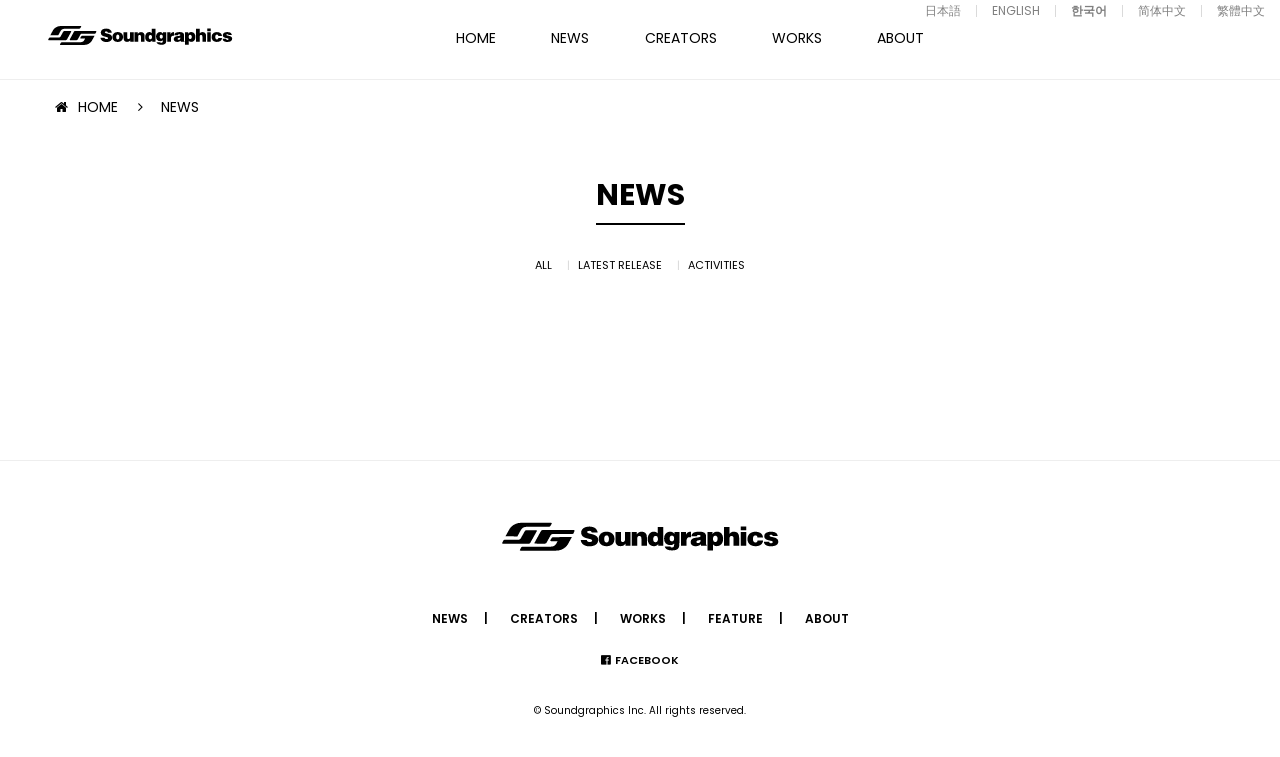

--- FILE ---
content_type: text/html; charset=UTF-8
request_url: https://soundgraphics.net/ko/tag/bad-butler-music/
body_size: 6408
content:
<!DOCTYPE html>
<html lang="ko-KR">
    <head>
        <meta charset="UTF-8">
        <meta name="viewport" content="width=device-width,initial-scale=1.0,minimum-scale=1.0,maximum-scale=1.0,user-scalable=no">
        <meta name="format-detection" content="telephone=no">
        <meta http-equiv="Content-Style-Type" content="text/css">
        <meta http-equiv="Content-Script-Type" content="text/javascript">
        
        
		<!-- All in One SEO 4.8.7 - aioseo.com -->
		<title>Bad Butler Music | Soundgraphics</title>
	<meta name="robots" content="max-image-preview:large" />
	<link rel="canonical" href="https://soundgraphics.net/ko/tag/bad-butler-music/" />
	<meta name="generator" content="All in One SEO (AIOSEO) 4.8.7" />

		<!-- Global site tag (gtag.js) - Google Analytics -->
<script async src="https://www.googletagmanager.com/gtag/js?id=UA-8652730-1"></script>
<script>
 window.dataLayer = window.dataLayer || [];
 function gtag(){dataLayer.push(arguments);}
 gtag('js', new Date());

 gtag('config', 'UA-8652730-1');
</script>
		<script type="application/ld+json" class="aioseo-schema">
			{"@context":"https:\/\/schema.org","@graph":[{"@type":"BreadcrumbList","@id":"https:\/\/soundgraphics.net\/ko\/tag\/bad-butler-music\/#breadcrumblist","itemListElement":[{"@type":"ListItem","@id":"https:\/\/soundgraphics.net\/ko#listItem","position":1,"name":"\u30db\u30fc\u30e0","item":"https:\/\/soundgraphics.net\/ko","nextItem":{"@type":"ListItem","@id":"https:\/\/soundgraphics.net\/ko\/tag\/bad-butler-music\/#listItem","name":"Bad Butler Music"}},{"@type":"ListItem","@id":"https:\/\/soundgraphics.net\/ko\/tag\/bad-butler-music\/#listItem","position":2,"name":"Bad Butler Music","previousItem":{"@type":"ListItem","@id":"https:\/\/soundgraphics.net\/ko#listItem","name":"\u30db\u30fc\u30e0"}}]},{"@type":"CollectionPage","@id":"https:\/\/soundgraphics.net\/ko\/tag\/bad-butler-music\/#collectionpage","url":"https:\/\/soundgraphics.net\/ko\/tag\/bad-butler-music\/","name":"Bad Butler Music | Soundgraphics","inLanguage":"ko-KR","isPartOf":{"@id":"https:\/\/soundgraphics.net\/ko\/#website"},"breadcrumb":{"@id":"https:\/\/soundgraphics.net\/ko\/tag\/bad-butler-music\/#breadcrumblist"}},{"@type":"Organization","@id":"https:\/\/soundgraphics.net\/ko\/#organization","name":"Soundgraphics","url":"https:\/\/soundgraphics.net\/ko\/"},{"@type":"WebSite","@id":"https:\/\/soundgraphics.net\/ko\/#website","url":"https:\/\/soundgraphics.net\/ko\/","name":"Soundgraphics","inLanguage":"ko-KR","publisher":{"@id":"https:\/\/soundgraphics.net\/ko\/#organization"}}]}
		</script>
		<!-- All in One SEO -->

<link rel="alternate" type="application/rss+xml" title="Soundgraphics &raquo; Bad Butler Music 태그 피드" href="https://soundgraphics.net/ko/tag/bad-butler-music/feed/" />
<link rel='stylesheet' id='wp-block-library-css' href='https://soundgraphics.net/wp/wp-includes/css/dist/block-library/style.min.css?ver=6.8.3' type='text/css' media='all' />
<style id='classic-theme-styles-inline-css' type='text/css'>
/*! This file is auto-generated */
.wp-block-button__link{color:#fff;background-color:#32373c;border-radius:9999px;box-shadow:none;text-decoration:none;padding:calc(.667em + 2px) calc(1.333em + 2px);font-size:1.125em}.wp-block-file__button{background:#32373c;color:#fff;text-decoration:none}
</style>
<style id='global-styles-inline-css' type='text/css'>
:root{--wp--preset--aspect-ratio--square: 1;--wp--preset--aspect-ratio--4-3: 4/3;--wp--preset--aspect-ratio--3-4: 3/4;--wp--preset--aspect-ratio--3-2: 3/2;--wp--preset--aspect-ratio--2-3: 2/3;--wp--preset--aspect-ratio--16-9: 16/9;--wp--preset--aspect-ratio--9-16: 9/16;--wp--preset--color--black: #000000;--wp--preset--color--cyan-bluish-gray: #abb8c3;--wp--preset--color--white: #ffffff;--wp--preset--color--pale-pink: #f78da7;--wp--preset--color--vivid-red: #cf2e2e;--wp--preset--color--luminous-vivid-orange: #ff6900;--wp--preset--color--luminous-vivid-amber: #fcb900;--wp--preset--color--light-green-cyan: #7bdcb5;--wp--preset--color--vivid-green-cyan: #00d084;--wp--preset--color--pale-cyan-blue: #8ed1fc;--wp--preset--color--vivid-cyan-blue: #0693e3;--wp--preset--color--vivid-purple: #9b51e0;--wp--preset--gradient--vivid-cyan-blue-to-vivid-purple: linear-gradient(135deg,rgba(6,147,227,1) 0%,rgb(155,81,224) 100%);--wp--preset--gradient--light-green-cyan-to-vivid-green-cyan: linear-gradient(135deg,rgb(122,220,180) 0%,rgb(0,208,130) 100%);--wp--preset--gradient--luminous-vivid-amber-to-luminous-vivid-orange: linear-gradient(135deg,rgba(252,185,0,1) 0%,rgba(255,105,0,1) 100%);--wp--preset--gradient--luminous-vivid-orange-to-vivid-red: linear-gradient(135deg,rgba(255,105,0,1) 0%,rgb(207,46,46) 100%);--wp--preset--gradient--very-light-gray-to-cyan-bluish-gray: linear-gradient(135deg,rgb(238,238,238) 0%,rgb(169,184,195) 100%);--wp--preset--gradient--cool-to-warm-spectrum: linear-gradient(135deg,rgb(74,234,220) 0%,rgb(151,120,209) 20%,rgb(207,42,186) 40%,rgb(238,44,130) 60%,rgb(251,105,98) 80%,rgb(254,248,76) 100%);--wp--preset--gradient--blush-light-purple: linear-gradient(135deg,rgb(255,206,236) 0%,rgb(152,150,240) 100%);--wp--preset--gradient--blush-bordeaux: linear-gradient(135deg,rgb(254,205,165) 0%,rgb(254,45,45) 50%,rgb(107,0,62) 100%);--wp--preset--gradient--luminous-dusk: linear-gradient(135deg,rgb(255,203,112) 0%,rgb(199,81,192) 50%,rgb(65,88,208) 100%);--wp--preset--gradient--pale-ocean: linear-gradient(135deg,rgb(255,245,203) 0%,rgb(182,227,212) 50%,rgb(51,167,181) 100%);--wp--preset--gradient--electric-grass: linear-gradient(135deg,rgb(202,248,128) 0%,rgb(113,206,126) 100%);--wp--preset--gradient--midnight: linear-gradient(135deg,rgb(2,3,129) 0%,rgb(40,116,252) 100%);--wp--preset--font-size--small: 13px;--wp--preset--font-size--medium: 20px;--wp--preset--font-size--large: 36px;--wp--preset--font-size--x-large: 42px;--wp--preset--spacing--20: 0.44rem;--wp--preset--spacing--30: 0.67rem;--wp--preset--spacing--40: 1rem;--wp--preset--spacing--50: 1.5rem;--wp--preset--spacing--60: 2.25rem;--wp--preset--spacing--70: 3.38rem;--wp--preset--spacing--80: 5.06rem;--wp--preset--shadow--natural: 6px 6px 9px rgba(0, 0, 0, 0.2);--wp--preset--shadow--deep: 12px 12px 50px rgba(0, 0, 0, 0.4);--wp--preset--shadow--sharp: 6px 6px 0px rgba(0, 0, 0, 0.2);--wp--preset--shadow--outlined: 6px 6px 0px -3px rgba(255, 255, 255, 1), 6px 6px rgba(0, 0, 0, 1);--wp--preset--shadow--crisp: 6px 6px 0px rgba(0, 0, 0, 1);}:where(.is-layout-flex){gap: 0.5em;}:where(.is-layout-grid){gap: 0.5em;}body .is-layout-flex{display: flex;}.is-layout-flex{flex-wrap: wrap;align-items: center;}.is-layout-flex > :is(*, div){margin: 0;}body .is-layout-grid{display: grid;}.is-layout-grid > :is(*, div){margin: 0;}:where(.wp-block-columns.is-layout-flex){gap: 2em;}:where(.wp-block-columns.is-layout-grid){gap: 2em;}:where(.wp-block-post-template.is-layout-flex){gap: 1.25em;}:where(.wp-block-post-template.is-layout-grid){gap: 1.25em;}.has-black-color{color: var(--wp--preset--color--black) !important;}.has-cyan-bluish-gray-color{color: var(--wp--preset--color--cyan-bluish-gray) !important;}.has-white-color{color: var(--wp--preset--color--white) !important;}.has-pale-pink-color{color: var(--wp--preset--color--pale-pink) !important;}.has-vivid-red-color{color: var(--wp--preset--color--vivid-red) !important;}.has-luminous-vivid-orange-color{color: var(--wp--preset--color--luminous-vivid-orange) !important;}.has-luminous-vivid-amber-color{color: var(--wp--preset--color--luminous-vivid-amber) !important;}.has-light-green-cyan-color{color: var(--wp--preset--color--light-green-cyan) !important;}.has-vivid-green-cyan-color{color: var(--wp--preset--color--vivid-green-cyan) !important;}.has-pale-cyan-blue-color{color: var(--wp--preset--color--pale-cyan-blue) !important;}.has-vivid-cyan-blue-color{color: var(--wp--preset--color--vivid-cyan-blue) !important;}.has-vivid-purple-color{color: var(--wp--preset--color--vivid-purple) !important;}.has-black-background-color{background-color: var(--wp--preset--color--black) !important;}.has-cyan-bluish-gray-background-color{background-color: var(--wp--preset--color--cyan-bluish-gray) !important;}.has-white-background-color{background-color: var(--wp--preset--color--white) !important;}.has-pale-pink-background-color{background-color: var(--wp--preset--color--pale-pink) !important;}.has-vivid-red-background-color{background-color: var(--wp--preset--color--vivid-red) !important;}.has-luminous-vivid-orange-background-color{background-color: var(--wp--preset--color--luminous-vivid-orange) !important;}.has-luminous-vivid-amber-background-color{background-color: var(--wp--preset--color--luminous-vivid-amber) !important;}.has-light-green-cyan-background-color{background-color: var(--wp--preset--color--light-green-cyan) !important;}.has-vivid-green-cyan-background-color{background-color: var(--wp--preset--color--vivid-green-cyan) !important;}.has-pale-cyan-blue-background-color{background-color: var(--wp--preset--color--pale-cyan-blue) !important;}.has-vivid-cyan-blue-background-color{background-color: var(--wp--preset--color--vivid-cyan-blue) !important;}.has-vivid-purple-background-color{background-color: var(--wp--preset--color--vivid-purple) !important;}.has-black-border-color{border-color: var(--wp--preset--color--black) !important;}.has-cyan-bluish-gray-border-color{border-color: var(--wp--preset--color--cyan-bluish-gray) !important;}.has-white-border-color{border-color: var(--wp--preset--color--white) !important;}.has-pale-pink-border-color{border-color: var(--wp--preset--color--pale-pink) !important;}.has-vivid-red-border-color{border-color: var(--wp--preset--color--vivid-red) !important;}.has-luminous-vivid-orange-border-color{border-color: var(--wp--preset--color--luminous-vivid-orange) !important;}.has-luminous-vivid-amber-border-color{border-color: var(--wp--preset--color--luminous-vivid-amber) !important;}.has-light-green-cyan-border-color{border-color: var(--wp--preset--color--light-green-cyan) !important;}.has-vivid-green-cyan-border-color{border-color: var(--wp--preset--color--vivid-green-cyan) !important;}.has-pale-cyan-blue-border-color{border-color: var(--wp--preset--color--pale-cyan-blue) !important;}.has-vivid-cyan-blue-border-color{border-color: var(--wp--preset--color--vivid-cyan-blue) !important;}.has-vivid-purple-border-color{border-color: var(--wp--preset--color--vivid-purple) !important;}.has-vivid-cyan-blue-to-vivid-purple-gradient-background{background: var(--wp--preset--gradient--vivid-cyan-blue-to-vivid-purple) !important;}.has-light-green-cyan-to-vivid-green-cyan-gradient-background{background: var(--wp--preset--gradient--light-green-cyan-to-vivid-green-cyan) !important;}.has-luminous-vivid-amber-to-luminous-vivid-orange-gradient-background{background: var(--wp--preset--gradient--luminous-vivid-amber-to-luminous-vivid-orange) !important;}.has-luminous-vivid-orange-to-vivid-red-gradient-background{background: var(--wp--preset--gradient--luminous-vivid-orange-to-vivid-red) !important;}.has-very-light-gray-to-cyan-bluish-gray-gradient-background{background: var(--wp--preset--gradient--very-light-gray-to-cyan-bluish-gray) !important;}.has-cool-to-warm-spectrum-gradient-background{background: var(--wp--preset--gradient--cool-to-warm-spectrum) !important;}.has-blush-light-purple-gradient-background{background: var(--wp--preset--gradient--blush-light-purple) !important;}.has-blush-bordeaux-gradient-background{background: var(--wp--preset--gradient--blush-bordeaux) !important;}.has-luminous-dusk-gradient-background{background: var(--wp--preset--gradient--luminous-dusk) !important;}.has-pale-ocean-gradient-background{background: var(--wp--preset--gradient--pale-ocean) !important;}.has-electric-grass-gradient-background{background: var(--wp--preset--gradient--electric-grass) !important;}.has-midnight-gradient-background{background: var(--wp--preset--gradient--midnight) !important;}.has-small-font-size{font-size: var(--wp--preset--font-size--small) !important;}.has-medium-font-size{font-size: var(--wp--preset--font-size--medium) !important;}.has-large-font-size{font-size: var(--wp--preset--font-size--large) !important;}.has-x-large-font-size{font-size: var(--wp--preset--font-size--x-large) !important;}
:where(.wp-block-post-template.is-layout-flex){gap: 1.25em;}:where(.wp-block-post-template.is-layout-grid){gap: 1.25em;}
:where(.wp-block-columns.is-layout-flex){gap: 2em;}:where(.wp-block-columns.is-layout-grid){gap: 2em;}
:root :where(.wp-block-pullquote){font-size: 1.5em;line-height: 1.6;}
</style>
<link rel='stylesheet' id='bogo-css' href='https://soundgraphics.net/wp/wp-content/plugins/bogo/includes/css/style.css?ver=3.9.0.1' type='text/css' media='all' />
<link rel='stylesheet' id='fancybox-css' href='https://soundgraphics.net/wp/wp-content/plugins/easy-fancybox/fancybox/1.5.4/jquery.fancybox.min.css?ver=6.8.3' type='text/css' media='screen' />
<script type="text/javascript" src="https://soundgraphics.net/wp/wp-includes/js/jquery/jquery.min.js?ver=3.7.1" id="jquery-core-js"></script>
<script type="text/javascript" src="https://soundgraphics.net/wp/wp-includes/js/jquery/jquery-migrate.min.js?ver=3.4.1" id="jquery-migrate-js"></script>
<link rel="https://api.w.org/" href="https://soundgraphics.net/ko/wp-json/" /><link rel="alternate" title="JSON" type="application/json" href="https://soundgraphics.net/ko/wp-json/wp/v2/tags/670" /><link rel="alternate" href="https://soundgraphics.net/tag/bad-butler-music/" hreflang="ja" />
<link rel="alternate" href="https://soundgraphics.net/ko/tag/bad-butler-music/" hreflang="ko-KR" />
<link rel="alternate" href="https://soundgraphics.net/zh-CN/tag/bad-butler-music/" hreflang="zh-CN" />
<link rel="alternate" href="https://soundgraphics.net/zh-TW/tag/bad-butler-music/" hreflang="zh-TW" />
<link rel="alternate" href="https://soundgraphics.net/en/tag/bad-butler-music/" hreflang="en-US" />
        <link href="https://maxcdn.bootstrapcdn.com/font-awesome/4.7.0/css/font-awesome.min.css" rel="stylesheet" integrity="sha384-wvfXpqpZZVQGK6TAh5PVlGOfQNHSoD2xbE+QkPxCAFlNEevoEH3Sl0sibVcOQVnN" crossorigin="anonymous">
        <link href="https://fonts.googleapis.com/css?family=Poppins:300,400,600,700,800" rel="stylesheet">
        <link rel="stylesheet" type="text/css" href="//cdn.jsdelivr.net/jquery.slick/1.6.0/slick.css"/>
        <link rel="stylesheet" href="https://soundgraphics.net/wp/wp-content/themes/sg/assets/css/style.css?0002">
        <link rel="shortcut icon" href="https://soundgraphics.net/wp/wp-content/themes/sg/assets/images/common/favicon.ico">

    </head>
    <!--NEW-->

    <body class="archive tag tag-bad-butler-music tag-670 wp-theme-sg is-footer_nav ko-KR">

        <!------------------------- p-motion --------------------------->
<!--
        <div class="p-motion">
            <div class="p-motion__body">
                <p></p>
            </div>
        </div>
-->
        <!------------------------- /p-motion --------------------------->

        <!-- .l-wrapper -->
        <div class="l-wrapper" style="display:none;">

            <!------------------------- HEADER --------------------------->
            <header class="l-header js-trigger-language-clear">
                <h1 class="l-header-logo"><a href="https://soundgraphics.net/ko"><img src="https://soundgraphics.net/wp/wp-content/themes/sg/assets/images/common/logo.svg" class="l-header-logo"></a></h1>
                <!------------------------- GNAV --------------------------->
                <nav class="l-gnav">
                    <div class="l-gnav__inner">
                        <ul class="l-gnav__body">
                            <li class="l-gnav__item l-gnav__item--home "><a href="https://soundgraphics.net/ko">HOME</a></li>
                            <li class="l-gnav__item l-gnav__item--news "><a href="https://soundgraphics.net/ko/news/">NEWS</a></li>
                            <li class="l-gnav__item l-gnav__item--creators ">
                            <a href="https://soundgraphics.net/ko/creators/">CREATORS</a>
                            <ul class="l-gnav__sub">
                                <li class="l-gnav__sub-item"><a href="https://soundgraphics.net/ko/cat_creators/overseas/">OVERSEAS</a></li>
                                <li class="l-gnav__sub-item"><a href="https://soundgraphics.net/ko/cat_creators/domestics/">DOMESTICS</a></li>
                            </ul>
                        </li>
                            <li class="l-gnav__item l-gnav__item--works "><a href="https://soundgraphics.net/ko/works/">WORKS</a></li>
                            <li class="l-gnav__item l-gnav__item--feature "><a href="https://soundgraphics.net/ko/feature/">FEATURE</a></li>
                            <li class="l-gnav__item l-gnav__item--about "><a href="https://soundgraphics.net/ko/about/">ABOUT</a></li>
                            <li class="l-gnav__item l-gnav__item--contact "><a href="https://soundgraphics.net/ko/contact/">CONTACT</a></li>
                            <li class="l-gnav__item l-gnav__item--audition "><a href="https://soundgraphics.net/ko/audition/">AUDITION</a></li>
                        </ul>
                        <div class="l-haeder-language">
                            <!-- <div class="l-haeder-language__heading js-trigger-language">
                                LANGUAGE
                            </div> -->
                            <div class="l-haeder-language__list">
                                <ul class="bogo-language-switcher list-view"><li class="en-US en first"><span class="bogo-language-name"><a rel="alternate" hreflang="en-US" href="https://soundgraphics.net/en/tag/bad-butler-music/" title="ENGLISH">ENGLISH</a></span></li>
<li class="ja"><span class="bogo-language-name"><a rel="alternate" hreflang="ja" href="https://soundgraphics.net/tag/bad-butler-music/" title="Japanese">日本語</a></span></li>
<li class="ko-KR ko current"><span class="bogo-language-name"><a rel="alternate" hreflang="ko-KR" href="https://soundgraphics.net/ko/tag/bad-butler-music/" title="Korean" class="current" aria-current="page">한국어</a></span></li>
<li class="zh-CN"><span class="bogo-language-name"><a rel="alternate" hreflang="zh-CN" href="https://soundgraphics.net/zh-CN/tag/bad-butler-music/" title="Chinese (China)">简体中文</a></span></li>
<li class="zh-TW last"><span class="bogo-language-name"><a rel="alternate" hreflang="zh-TW" href="https://soundgraphics.net/zh-TW/tag/bad-butler-music/" title="Chinese (Taiwan)">繁體中文</a></span></li>
</ul>                            </div>
                        </div>
                        <ul class="l-gnav__sns">
                            <li class="l-gnav__sns-item l-gnav__sns-item-facebook"><a href="https://www.facebook.com/soundgraphicsjpn/" target="_blank">FACEBOOK</a></li>
                        </ul>
                    </div>
                </nav>
                <!------------------------- /GNAV --------------------------->
                <div class="l-gnav__trigger-sp"></div>
            </header>
                                    
                        <!------------------------- /HEADER --------------------------->
<!------------------------- MAIN --------------------------->
<main class="l-main">

    <!-- #content -->
    <section id="content" class="c-content">

        <section class="c-section">
            <div class="c-section__ineer">

                <ul class="c-breadcrumb-list">
                    <li class="c-breadcrumb-list__item"><a href="../">HOME</a></li>
                    <li class="c-breadcrumb-list__item">NEWS</li>
                </ul>
                <div class="c-section__header p-side-in-2">
                    <h2 class="c-section__header-title">NEWS</h2>

                    <ul class="c-section__header-cat">
                        <li><a href="https://soundgraphics.net/ko/news/">ALL</a></li>
                        	<li class="cat-item cat-item-10"><a href="https://soundgraphics.net/ko/category/news/latest_release/">LATEST RELEASE</a>
</li>
	<li class="cat-item cat-item-11"><a href="https://soundgraphics.net/ko/category/news/activities/">ACTIVITIES</a>
</li>
                    </ul>
                </div>

                <div class="p-news p-side-in-2">
                    <div id="read-more" class="c-section__ineer-02">

                                            </div>
                </div>
                <div class="c-pagenavi">
                                    </div>

            </div>
        </section>
    </section>
    <!--/ #content -->

</main>
<!------------------------- /MAIN --------------------------->
            <footer class="l-footer">
                <img src="https://soundgraphics.net/wp/wp-content/themes/sg/assets/images/common/logo.svg" class="l-footer__logo">
                <ul class="l-footer__menu">
                    <li class="l-footer__menu-item"><a href="https://soundgraphics.net/ko/news/">NEWS</a></li>
                    <li class="l-footer__menu-item"><a href="https://soundgraphics.net/ko/creators/">CREATORS</a></li>
                    <li class="l-footer__menu-item"><a href="https://soundgraphics.net/ko/works/">WORKS</a></li>
                    <li class="l-footer__menu-item"><a href="https://soundgraphics.net/ko/feature/">FEATURE</a></li>
                    <li class="l-footer__menu-item l-footer__menu-item--about"><a href="https://soundgraphics.net/ko/about/">ABOUT</a></li>
                    <li class="l-footer__menu-item l-footer__menu-item--contact"><a href="https://soundgraphics.net/ko/contact/">CONTACT</a></li>
                    <li class="l-footer__menu-item l-footer__menu-item--audition"><a href="https://soundgraphics.net/ko/audition/">AUDITION</a></li>
                </ul>
<!--
                <ul class="l-footer__menu">
                    <li class="l-footer__menu-item"><a href="#">JAPANESE</a></li>
                    <li class="l-footer__menu-item"><a href="#">ENGLISH</a></li>
                </ul>
-->
                <ul class="l-footer__sns">
                    <li class="l-footer__sns-item l-footer__sns-item-facebook"><a href="https://www.facebook.com/soundgraphicsjpn/" target="_blank">FACEBOOK</a></li>
                </ul>
                <address class="l-footer-copyright">&copy; Soundgraphics Inc. All rights reserved.</address>
            </footer>
            <p class="c-pagetop">
                <a href="#" class="scroll"></a>
            </p>
        </div>
        <!-- /.l-wrapper -->
        <script src="https://ajax.googleapis.com/ajax/libs/jquery/1.11.1/jquery.min.js"></script>
<script src="https://cdnjs.cloudflare.com/ajax/libs/jquery-infinitescroll/2.1.0/jquery.infinitescroll.min.js"></script>
        <script src="https://soundgraphics.net/wp/wp-content/themes/sg/assets/js/slick.min.js"></script>
        <script src="https://soundgraphics.net/wp/wp-content/themes/sg/assets/js/main.js"></script>
<script type="speculationrules">
{"prefetch":[{"source":"document","where":{"and":[{"href_matches":"\/ko\/*"},{"not":{"href_matches":["\/wp\/wp-*.php","\/wp\/wp-admin\/*","\/wp\/wp-content\/uploads\/*","\/wp\/wp-content\/*","\/wp\/wp-content\/plugins\/*","\/wp\/wp-content\/themes\/sg\/*","\/ko\/*\\?(.+)"]}},{"not":{"selector_matches":"a[rel~=\"nofollow\"]"}},{"not":{"selector_matches":".no-prefetch, .no-prefetch a"}}]},"eagerness":"conservative"}]}
</script>
<script type="text/javascript" src="https://soundgraphics.net/wp/wp-content/plugins/easy-fancybox/vendor/purify.min.js?ver=6.8.3" id="fancybox-purify-js"></script>
<script type="text/javascript" id="jquery-fancybox-js-extra">
/* <![CDATA[ */
var efb_i18n = {"close":"Close","next":"Next","prev":"Previous","startSlideshow":"Start slideshow","toggleSize":"Toggle size"};
/* ]]> */
</script>
<script type="text/javascript" src="https://soundgraphics.net/wp/wp-content/plugins/easy-fancybox/fancybox/1.5.4/jquery.fancybox.min.js?ver=6.8.3" id="jquery-fancybox-js"></script>
<script type="text/javascript" id="jquery-fancybox-js-after">
/* <![CDATA[ */
var fb_timeout, fb_opts={'autoScale':true,'showCloseButton':true,'margin':20,'pixelRatio':'false','centerOnScroll':true,'enableEscapeButton':true,'overlayShow':true,'hideOnOverlayClick':true,'overlayColor':'#000','overlayOpacity':0.8,'minViewportWidth':320,'minVpHeight':320,'disableCoreLightbox':'true','enableBlockControls':'true','fancybox_openBlockControls':'true' };
if(typeof easy_fancybox_handler==='undefined'){
var easy_fancybox_handler=function(){
jQuery([".nolightbox","a.wp-block-file__button","a.pin-it-button","a[href*='pinterest.com\/pin\/create']","a[href*='facebook.com\/share']","a[href*='twitter.com\/share']"].join(',')).addClass('nofancybox');
jQuery('a.fancybox-close').on('click',function(e){e.preventDefault();jQuery.fancybox.close()});
/* IMG */
						var unlinkedImageBlocks=jQuery(".wp-block-image > img:not(.nofancybox,figure.nofancybox>img)");
						unlinkedImageBlocks.wrap(function() {
							var href = jQuery( this ).attr( "src" );
							return "<a href='" + href + "'></a>";
						});
var fb_IMG_select=jQuery('a[href*=".jpg" i]:not(.nofancybox,li.nofancybox>a,figure.nofancybox>a),area[href*=".jpg" i]:not(.nofancybox),a[href*=".jpeg" i]:not(.nofancybox,li.nofancybox>a,figure.nofancybox>a),area[href*=".jpeg" i]:not(.nofancybox),a[href*=".png" i]:not(.nofancybox,li.nofancybox>a,figure.nofancybox>a),area[href*=".png" i]:not(.nofancybox),a[href*=".webp" i]:not(.nofancybox,li.nofancybox>a,figure.nofancybox>a),area[href*=".webp" i]:not(.nofancybox)');
fb_IMG_select.addClass('fancybox image');
var fb_IMG_sections=jQuery('.gallery,.wp-block-gallery,.tiled-gallery,.wp-block-jetpack-tiled-gallery,.ngg-galleryoverview,.ngg-imagebrowser,.nextgen_pro_blog_gallery,.nextgen_pro_film,.nextgen_pro_horizontal_filmstrip,.ngg-pro-masonry-wrapper,.ngg-pro-mosaic-container,.nextgen_pro_sidescroll,.nextgen_pro_slideshow,.nextgen_pro_thumbnail_grid,.tiled-gallery');
fb_IMG_sections.each(function(){jQuery(this).find(fb_IMG_select).attr('rel','gallery-'+fb_IMG_sections.index(this));});
jQuery('a.fancybox,area.fancybox,.fancybox>a').each(function(){jQuery(this).fancybox(jQuery.extend(true,{},fb_opts,{'transition':'elastic','transitionIn':'elastic','easingIn':'easeOutBack','transitionOut':'elastic','easingOut':'easeInBack','opacity':false,'hideOnContentClick':false,'titleShow':true,'titlePosition':'over','titleFromAlt':true,'showNavArrows':true,'enableKeyboardNav':true,'cyclic':false,'mouseWheel':'true'}))});
};};
jQuery(easy_fancybox_handler);jQuery(document).on('post-load',easy_fancybox_handler);
/* ]]> */
</script>
<script type="text/javascript" src="https://soundgraphics.net/wp/wp-content/plugins/easy-fancybox/vendor/jquery.easing.min.js?ver=1.4.1" id="jquery-easing-js"></script>
<script type="text/javascript" src="https://soundgraphics.net/wp/wp-content/plugins/easy-fancybox/vendor/jquery.mousewheel.min.js?ver=3.1.13" id="jquery-mousewheel-js"></script>

    </body>
</html>

--- FILE ---
content_type: application/javascript
request_url: https://soundgraphics.net/wp/wp-content/themes/sg/assets/js/main.js
body_size: 1569
content:
$(function() {

    setTimeout(function(){
        $('.l-wrapper').css('display','none');
    }, 0);
    setTimeout(function(){
        $('.l-wrapper').delay(0).fadeIn(800);
        $('html').addClass('is-active');
    }, 500);
    setTimeout(function(){
        $(".p-slider-video").slick({
            // fade:true,
            autoplaySpeed:4000,
            lazyLoad:"progressive",
            speed:600,
            arrows:true,
            dots:true,
            centerPadding:'100px',
            cssEase:"cubic-bezier(0.87, 0.03, 0.41, 0.9)",
            //asNavFor: '.p-slider-video__thumb-nav'
        });
        $('.p-slider-video__thumb-nav').slick({
            infinite: true,
            slidesToShow: 4,
            slidesToScroll: 1,
            slidesToShow: 5,
            asNavFor: '.p-slider-video',
            focusOnSelect: true,
        });
    }, 810);
    $('.p-top-section').each(function(i){
        $(this).attr('id','a' + (i+1));
    });
    $('.l-gnav__trigger-sp').click(function(){
        if ($('body').hasClass('is-open')){
            $('body').removeClass('is-open');
        } else {
            $('body').removeClass('is-open');
            $('body').toggleClass('is-open');
        }
    });
    $('.js-trigger-language').click(function(){
        if ($('body').hasClass('is-language-open')){
            $('body').removeClass('is-language-open');
        } else {
            $('body').removeClass('is-language-open');
            $('body').toggleClass('is-language-open');
        }
    });
    $('.js-trigger-language-clear').click(function () {
        $('body').removeClass('is-language-open');
    });

    $(".js-accordion-trigger").click(function () {
         $(".js-accordion").toggleClass("is-accordion-open");
         $(".js-accordion-body").slideToggle();



  
    });




    
    $('a.scroll').click(function() {
        var speed = 400;
        var href= $(this).attr("href");
        var target = $(href == "#" || href == "" ? 'html' : href);
        var position = target.offset().top;
        $('body,html').animate({scrollTop:position}, speed, 'swing');
        return false;
    });
    $('.p-works-detail__music-box').each(function(i){
        $('.c-section__header-title-sub span').text('' + (i+1));
    });
});

$(window).load(function () {
    if (window.matchMedia('(max-width: 767px)').matches) {
        var h = $(window).height();
        $('.p-top-section').css('height', h - 200 +'px');

    } else if (window.matchMedia('(max-width: 1229px)').matches) {
        var h = $(window).height();
        $('.p-top-section').css('height', h - 200 +'px');

    } else {
        var h = $(window).height();
        $('.p-top-section').css('height', h - 200 +'px');
    }
});

$(window).resize(function(){
    if (window.matchMedia('(max-width: 767px)').matches) {
        var h = $(window).height();
        $('.p-top-section').css('height', h - 200 +'px');
    } else if (window.matchMedia('(max-width: 1229px)').matches) {
        var h = $(window).height();
        $('.p-top-section').css('height', h - 200 +'px');
    } else {
        var h = $(window).height();
        $('.p-top-section').css('height', h - 200 +'px');
    }
});

$(document).ready(function(){
    var topBtn = $('.c-pagetop');
    topBtn.hide();
    $(window).scroll(function(){
        if($(this).scrollTop() > 120){
            topBtn.fadeIn();
        }else{
            topBtn.fadeOut();
        }
    });
    topBtn.click(function () {
        $('body,html').animate({
            scrollTop: 0
        },500);
        return false;
    });

    var logo = $('.l-header-title');
    $(window).scroll(function(){
        if($(this).scrollTop() > 50){
            logo.fadeOut();
        }else{
            logo.fadeIn();
        }
    });
});

$(function() {
    $(window).scroll(function(ev) {
        var $window = $(ev.currentTarget),
            height = $window.height(),
            scrollTop = $window.scrollTop(),
            documentHeight = $(document).height();
        if (documentHeight === height + scrollTop) {
            $('.p-top-scroll').fadeOut();
        }else{
            $('.p-top-scroll').fadeIn();
        }
    });
});

$('.p-side-in-start').css('visibility','hidden');

$(window).scroll(function(){
    var testWindowHeight = $(window).height(),
        testTopWindow = $(window).scrollTop(),
        targetPosition;
    $('.p-side-in-start').each(function(){
        targetPosition = $(this).offset().top;
        if(testTopWindow > targetPosition - testWindowHeight + 0){
            $(this).addClass("p-side-in");
        }
    });
});


jQuery(function($){
    $('#read-more').infinitescroll({
        loading: {
            img : "http://soundgraphics.sakura.ne.jp/soundgraphics/wp/wp-content/themes/sg/assets/images/common/loading.gif",
            finishedMsg: "<span class='finished_message'></span>",
            msgText: "<span class='message_text'></span>"  //最後の項目の後にはカンマを付けない
        },
        navSelector  : ".c-pagenavi",     // ナビゲーション要素を指定
        nextSelector : ".c-pagenavi a",　// ナビゲーションの「次へ」の要素を指定
        itemSelector : ".each-post"   // 表示させる要素を指定

    });
});
